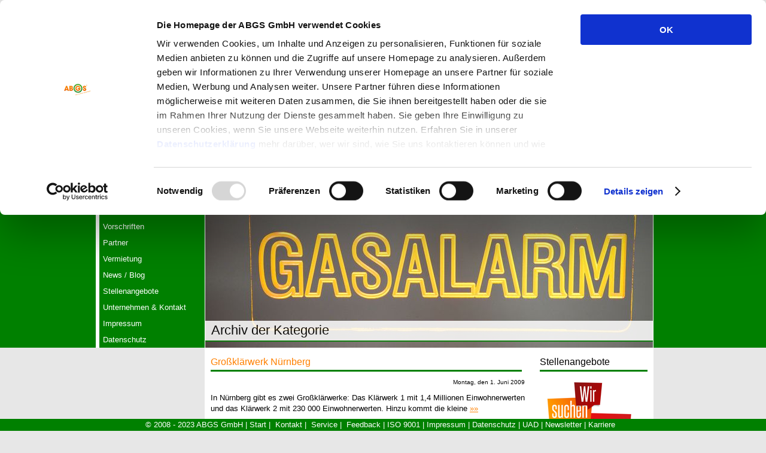

--- FILE ---
content_type: text/html; charset=UTF-8
request_url: https://abgs-gmbh.de/2009/06/
body_size: 10687
content:

<!DOCTYPE html PUBLIC "-//W3C//DTD XHTML 1.0 Strict//EN" "http://www.w3.org/TR/xhtml1/DTD/xhtml1-strict.dtd">
<html xmlns="http://www.w3.org/1999/xhtml" lang="de">

<head profile="http://gmpg.org/xfn/11">



<meta http-equiv="Content-Type" content="text/html; charset=UTF-8" />

<!-- Diese Seite wurde optimiert mit wpSEO (https://www.wpseo.org). -->
<title>Juni 2009 » ABGS GmbH - Aehnelt &amp; Braune Gaswarn- und Systemtechnik</title>
<meta name="description" content="Großklärwerk Nürnberg." />
<meta name="robots" content="index, follow, noodp" />
<link rel="canonical" href="https://abgs-gmbh.de/2009/06/" />





<meta name="page-topic" content="Gaswarnanlagen Gasmessung Gaswarntechnik" />


<meta name="verify-v1" content="aMQjaWldUf4H3qYuwfUWc7jRZy9Yfyuv3pyDXwm/Upk=" />
<meta name="y_key" content="31b1efe435435e80" />
<meta name="msvalidate.01" content="55FB7B1256B5478C9714CC5BB284DCFD" />

<meta name="language" content="de" />
<meta name="author" content="Daniel Braune" />
<meta name="publisher" content="ABGS GmbH" />
<meta name="copyright" content="ABGS GmbH" />
<meta name="page-topic" content="Gaswarnanlagen Gasmessung Gaswarntechnik" />
<meta name="page-type" content="Homepage" />
<meta name="audience" content="alle" />

<meta name="geo.region" content="DE-SN" />
<meta name="geo.placename" content="Dresden" />
<meta name="geo.position" content="50.998136;13.836375" />
<meta name="ICBM" content="50.998136, 13.836375" />

<meta name="generator" content="WordPress 6.9" />

<link rel="stylesheet" href="https://abgs-gmbh.de/wp-content/themes/abgs/style.css" type="text/css" media="screen" />
<link rel="alternate" type="application/rss+xml" title="ABGS GmbH &#8211; Aehnelt &amp; Braune Gaswarn- und Systemtechnik RSS Feed" href="https://abgs-gmbh.de/feed/" />
<link rel="pingback" href="https://abgs-gmbh.de/xmlrpc.php" />



<style type="text/css">
#image_main {
	background: url("https://abgs-gmbh.de/wp-content/themes/abgs/grafiken/bg_content03.jpg") top center no-repeat;
	background-color: #000;
	}
</style>

 
<script type="text/javascript" data-cookieconsent="ignore">
	window.dataLayer = window.dataLayer || [];

	function gtag() {
		dataLayer.push(arguments);
	}

	gtag("consent", "default", {
		ad_personalization: "denied",
		ad_storage: "denied",
		ad_user_data: "denied",
		analytics_storage: "denied",
		functionality_storage: "denied",
		personalization_storage: "denied",
		security_storage: "granted",
		wait_for_update: 500,
	});
	gtag("set", "ads_data_redaction", true);
	</script>
<script type="text/javascript"
		id="Cookiebot"
		src="https://consent.cookiebot.com/uc.js"
		data-implementation="wp"
		data-cbid="711d4d07-d129-4ebb-b01e-b914e3838e41"
						data-culture="DE"
				data-blockingmode="auto"
	></script>

<script type="text/javascript" id="wpp-js" src="https://abgs-gmbh.de/wp-content/plugins/wordpress-popular-posts/assets/js/wpp.min.js?ver=7.3.6" data-sampling="0" data-sampling-rate="100" data-api-url="https://abgs-gmbh.de/wp-json/wordpress-popular-posts" data-post-id="0" data-token="7394dc6fc6" data-lang="0" data-debug="0"></script>
<style id='wp-img-auto-sizes-contain-inline-css' type='text/css'>
img:is([sizes=auto i],[sizes^="auto," i]){contain-intrinsic-size:3000px 1500px}
/*# sourceURL=wp-img-auto-sizes-contain-inline-css */
</style>
<style id='wp-emoji-styles-inline-css' type='text/css'>

	img.wp-smiley, img.emoji {
		display: inline !important;
		border: none !important;
		box-shadow: none !important;
		height: 1em !important;
		width: 1em !important;
		margin: 0 0.07em !important;
		vertical-align: -0.1em !important;
		background: none !important;
		padding: 0 !important;
	}
/*# sourceURL=wp-emoji-styles-inline-css */
</style>
<style id='wp-block-library-inline-css' type='text/css'>
:root{--wp-block-synced-color:#7a00df;--wp-block-synced-color--rgb:122,0,223;--wp-bound-block-color:var(--wp-block-synced-color);--wp-editor-canvas-background:#ddd;--wp-admin-theme-color:#007cba;--wp-admin-theme-color--rgb:0,124,186;--wp-admin-theme-color-darker-10:#006ba1;--wp-admin-theme-color-darker-10--rgb:0,107,160.5;--wp-admin-theme-color-darker-20:#005a87;--wp-admin-theme-color-darker-20--rgb:0,90,135;--wp-admin-border-width-focus:2px}@media (min-resolution:192dpi){:root{--wp-admin-border-width-focus:1.5px}}.wp-element-button{cursor:pointer}:root .has-very-light-gray-background-color{background-color:#eee}:root .has-very-dark-gray-background-color{background-color:#313131}:root .has-very-light-gray-color{color:#eee}:root .has-very-dark-gray-color{color:#313131}:root .has-vivid-green-cyan-to-vivid-cyan-blue-gradient-background{background:linear-gradient(135deg,#00d084,#0693e3)}:root .has-purple-crush-gradient-background{background:linear-gradient(135deg,#34e2e4,#4721fb 50%,#ab1dfe)}:root .has-hazy-dawn-gradient-background{background:linear-gradient(135deg,#faaca8,#dad0ec)}:root .has-subdued-olive-gradient-background{background:linear-gradient(135deg,#fafae1,#67a671)}:root .has-atomic-cream-gradient-background{background:linear-gradient(135deg,#fdd79a,#004a59)}:root .has-nightshade-gradient-background{background:linear-gradient(135deg,#330968,#31cdcf)}:root .has-midnight-gradient-background{background:linear-gradient(135deg,#020381,#2874fc)}:root{--wp--preset--font-size--normal:16px;--wp--preset--font-size--huge:42px}.has-regular-font-size{font-size:1em}.has-larger-font-size{font-size:2.625em}.has-normal-font-size{font-size:var(--wp--preset--font-size--normal)}.has-huge-font-size{font-size:var(--wp--preset--font-size--huge)}.has-text-align-center{text-align:center}.has-text-align-left{text-align:left}.has-text-align-right{text-align:right}.has-fit-text{white-space:nowrap!important}#end-resizable-editor-section{display:none}.aligncenter{clear:both}.items-justified-left{justify-content:flex-start}.items-justified-center{justify-content:center}.items-justified-right{justify-content:flex-end}.items-justified-space-between{justify-content:space-between}.screen-reader-text{border:0;clip-path:inset(50%);height:1px;margin:-1px;overflow:hidden;padding:0;position:absolute;width:1px;word-wrap:normal!important}.screen-reader-text:focus{background-color:#ddd;clip-path:none;color:#444;display:block;font-size:1em;height:auto;left:5px;line-height:normal;padding:15px 23px 14px;text-decoration:none;top:5px;width:auto;z-index:100000}html :where(.has-border-color){border-style:solid}html :where([style*=border-top-color]){border-top-style:solid}html :where([style*=border-right-color]){border-right-style:solid}html :where([style*=border-bottom-color]){border-bottom-style:solid}html :where([style*=border-left-color]){border-left-style:solid}html :where([style*=border-width]){border-style:solid}html :where([style*=border-top-width]){border-top-style:solid}html :where([style*=border-right-width]){border-right-style:solid}html :where([style*=border-bottom-width]){border-bottom-style:solid}html :where([style*=border-left-width]){border-left-style:solid}html :where(img[class*=wp-image-]){height:auto;max-width:100%}:where(figure){margin:0 0 1em}html :where(.is-position-sticky){--wp-admin--admin-bar--position-offset:var(--wp-admin--admin-bar--height,0px)}@media screen and (max-width:600px){html :where(.is-position-sticky){--wp-admin--admin-bar--position-offset:0px}}

/*# sourceURL=wp-block-library-inline-css */
</style><style id='global-styles-inline-css' type='text/css'>
:root{--wp--preset--aspect-ratio--square: 1;--wp--preset--aspect-ratio--4-3: 4/3;--wp--preset--aspect-ratio--3-4: 3/4;--wp--preset--aspect-ratio--3-2: 3/2;--wp--preset--aspect-ratio--2-3: 2/3;--wp--preset--aspect-ratio--16-9: 16/9;--wp--preset--aspect-ratio--9-16: 9/16;--wp--preset--color--black: #000000;--wp--preset--color--cyan-bluish-gray: #abb8c3;--wp--preset--color--white: #ffffff;--wp--preset--color--pale-pink: #f78da7;--wp--preset--color--vivid-red: #cf2e2e;--wp--preset--color--luminous-vivid-orange: #ff6900;--wp--preset--color--luminous-vivid-amber: #fcb900;--wp--preset--color--light-green-cyan: #7bdcb5;--wp--preset--color--vivid-green-cyan: #00d084;--wp--preset--color--pale-cyan-blue: #8ed1fc;--wp--preset--color--vivid-cyan-blue: #0693e3;--wp--preset--color--vivid-purple: #9b51e0;--wp--preset--gradient--vivid-cyan-blue-to-vivid-purple: linear-gradient(135deg,rgb(6,147,227) 0%,rgb(155,81,224) 100%);--wp--preset--gradient--light-green-cyan-to-vivid-green-cyan: linear-gradient(135deg,rgb(122,220,180) 0%,rgb(0,208,130) 100%);--wp--preset--gradient--luminous-vivid-amber-to-luminous-vivid-orange: linear-gradient(135deg,rgb(252,185,0) 0%,rgb(255,105,0) 100%);--wp--preset--gradient--luminous-vivid-orange-to-vivid-red: linear-gradient(135deg,rgb(255,105,0) 0%,rgb(207,46,46) 100%);--wp--preset--gradient--very-light-gray-to-cyan-bluish-gray: linear-gradient(135deg,rgb(238,238,238) 0%,rgb(169,184,195) 100%);--wp--preset--gradient--cool-to-warm-spectrum: linear-gradient(135deg,rgb(74,234,220) 0%,rgb(151,120,209) 20%,rgb(207,42,186) 40%,rgb(238,44,130) 60%,rgb(251,105,98) 80%,rgb(254,248,76) 100%);--wp--preset--gradient--blush-light-purple: linear-gradient(135deg,rgb(255,206,236) 0%,rgb(152,150,240) 100%);--wp--preset--gradient--blush-bordeaux: linear-gradient(135deg,rgb(254,205,165) 0%,rgb(254,45,45) 50%,rgb(107,0,62) 100%);--wp--preset--gradient--luminous-dusk: linear-gradient(135deg,rgb(255,203,112) 0%,rgb(199,81,192) 50%,rgb(65,88,208) 100%);--wp--preset--gradient--pale-ocean: linear-gradient(135deg,rgb(255,245,203) 0%,rgb(182,227,212) 50%,rgb(51,167,181) 100%);--wp--preset--gradient--electric-grass: linear-gradient(135deg,rgb(202,248,128) 0%,rgb(113,206,126) 100%);--wp--preset--gradient--midnight: linear-gradient(135deg,rgb(2,3,129) 0%,rgb(40,116,252) 100%);--wp--preset--font-size--small: 13px;--wp--preset--font-size--medium: 20px;--wp--preset--font-size--large: 36px;--wp--preset--font-size--x-large: 42px;--wp--preset--spacing--20: 0.44rem;--wp--preset--spacing--30: 0.67rem;--wp--preset--spacing--40: 1rem;--wp--preset--spacing--50: 1.5rem;--wp--preset--spacing--60: 2.25rem;--wp--preset--spacing--70: 3.38rem;--wp--preset--spacing--80: 5.06rem;--wp--preset--shadow--natural: 6px 6px 9px rgba(0, 0, 0, 0.2);--wp--preset--shadow--deep: 12px 12px 50px rgba(0, 0, 0, 0.4);--wp--preset--shadow--sharp: 6px 6px 0px rgba(0, 0, 0, 0.2);--wp--preset--shadow--outlined: 6px 6px 0px -3px rgb(255, 255, 255), 6px 6px rgb(0, 0, 0);--wp--preset--shadow--crisp: 6px 6px 0px rgb(0, 0, 0);}:where(.is-layout-flex){gap: 0.5em;}:where(.is-layout-grid){gap: 0.5em;}body .is-layout-flex{display: flex;}.is-layout-flex{flex-wrap: wrap;align-items: center;}.is-layout-flex > :is(*, div){margin: 0;}body .is-layout-grid{display: grid;}.is-layout-grid > :is(*, div){margin: 0;}:where(.wp-block-columns.is-layout-flex){gap: 2em;}:where(.wp-block-columns.is-layout-grid){gap: 2em;}:where(.wp-block-post-template.is-layout-flex){gap: 1.25em;}:where(.wp-block-post-template.is-layout-grid){gap: 1.25em;}.has-black-color{color: var(--wp--preset--color--black) !important;}.has-cyan-bluish-gray-color{color: var(--wp--preset--color--cyan-bluish-gray) !important;}.has-white-color{color: var(--wp--preset--color--white) !important;}.has-pale-pink-color{color: var(--wp--preset--color--pale-pink) !important;}.has-vivid-red-color{color: var(--wp--preset--color--vivid-red) !important;}.has-luminous-vivid-orange-color{color: var(--wp--preset--color--luminous-vivid-orange) !important;}.has-luminous-vivid-amber-color{color: var(--wp--preset--color--luminous-vivid-amber) !important;}.has-light-green-cyan-color{color: var(--wp--preset--color--light-green-cyan) !important;}.has-vivid-green-cyan-color{color: var(--wp--preset--color--vivid-green-cyan) !important;}.has-pale-cyan-blue-color{color: var(--wp--preset--color--pale-cyan-blue) !important;}.has-vivid-cyan-blue-color{color: var(--wp--preset--color--vivid-cyan-blue) !important;}.has-vivid-purple-color{color: var(--wp--preset--color--vivid-purple) !important;}.has-black-background-color{background-color: var(--wp--preset--color--black) !important;}.has-cyan-bluish-gray-background-color{background-color: var(--wp--preset--color--cyan-bluish-gray) !important;}.has-white-background-color{background-color: var(--wp--preset--color--white) !important;}.has-pale-pink-background-color{background-color: var(--wp--preset--color--pale-pink) !important;}.has-vivid-red-background-color{background-color: var(--wp--preset--color--vivid-red) !important;}.has-luminous-vivid-orange-background-color{background-color: var(--wp--preset--color--luminous-vivid-orange) !important;}.has-luminous-vivid-amber-background-color{background-color: var(--wp--preset--color--luminous-vivid-amber) !important;}.has-light-green-cyan-background-color{background-color: var(--wp--preset--color--light-green-cyan) !important;}.has-vivid-green-cyan-background-color{background-color: var(--wp--preset--color--vivid-green-cyan) !important;}.has-pale-cyan-blue-background-color{background-color: var(--wp--preset--color--pale-cyan-blue) !important;}.has-vivid-cyan-blue-background-color{background-color: var(--wp--preset--color--vivid-cyan-blue) !important;}.has-vivid-purple-background-color{background-color: var(--wp--preset--color--vivid-purple) !important;}.has-black-border-color{border-color: var(--wp--preset--color--black) !important;}.has-cyan-bluish-gray-border-color{border-color: var(--wp--preset--color--cyan-bluish-gray) !important;}.has-white-border-color{border-color: var(--wp--preset--color--white) !important;}.has-pale-pink-border-color{border-color: var(--wp--preset--color--pale-pink) !important;}.has-vivid-red-border-color{border-color: var(--wp--preset--color--vivid-red) !important;}.has-luminous-vivid-orange-border-color{border-color: var(--wp--preset--color--luminous-vivid-orange) !important;}.has-luminous-vivid-amber-border-color{border-color: var(--wp--preset--color--luminous-vivid-amber) !important;}.has-light-green-cyan-border-color{border-color: var(--wp--preset--color--light-green-cyan) !important;}.has-vivid-green-cyan-border-color{border-color: var(--wp--preset--color--vivid-green-cyan) !important;}.has-pale-cyan-blue-border-color{border-color: var(--wp--preset--color--pale-cyan-blue) !important;}.has-vivid-cyan-blue-border-color{border-color: var(--wp--preset--color--vivid-cyan-blue) !important;}.has-vivid-purple-border-color{border-color: var(--wp--preset--color--vivid-purple) !important;}.has-vivid-cyan-blue-to-vivid-purple-gradient-background{background: var(--wp--preset--gradient--vivid-cyan-blue-to-vivid-purple) !important;}.has-light-green-cyan-to-vivid-green-cyan-gradient-background{background: var(--wp--preset--gradient--light-green-cyan-to-vivid-green-cyan) !important;}.has-luminous-vivid-amber-to-luminous-vivid-orange-gradient-background{background: var(--wp--preset--gradient--luminous-vivid-amber-to-luminous-vivid-orange) !important;}.has-luminous-vivid-orange-to-vivid-red-gradient-background{background: var(--wp--preset--gradient--luminous-vivid-orange-to-vivid-red) !important;}.has-very-light-gray-to-cyan-bluish-gray-gradient-background{background: var(--wp--preset--gradient--very-light-gray-to-cyan-bluish-gray) !important;}.has-cool-to-warm-spectrum-gradient-background{background: var(--wp--preset--gradient--cool-to-warm-spectrum) !important;}.has-blush-light-purple-gradient-background{background: var(--wp--preset--gradient--blush-light-purple) !important;}.has-blush-bordeaux-gradient-background{background: var(--wp--preset--gradient--blush-bordeaux) !important;}.has-luminous-dusk-gradient-background{background: var(--wp--preset--gradient--luminous-dusk) !important;}.has-pale-ocean-gradient-background{background: var(--wp--preset--gradient--pale-ocean) !important;}.has-electric-grass-gradient-background{background: var(--wp--preset--gradient--electric-grass) !important;}.has-midnight-gradient-background{background: var(--wp--preset--gradient--midnight) !important;}.has-small-font-size{font-size: var(--wp--preset--font-size--small) !important;}.has-medium-font-size{font-size: var(--wp--preset--font-size--medium) !important;}.has-large-font-size{font-size: var(--wp--preset--font-size--large) !important;}.has-x-large-font-size{font-size: var(--wp--preset--font-size--x-large) !important;}
/*# sourceURL=global-styles-inline-css */
</style>

<style id='classic-theme-styles-inline-css' type='text/css'>
/*! This file is auto-generated */
.wp-block-button__link{color:#fff;background-color:#32373c;border-radius:9999px;box-shadow:none;text-decoration:none;padding:calc(.667em + 2px) calc(1.333em + 2px);font-size:1.125em}.wp-block-file__button{background:#32373c;color:#fff;text-decoration:none}
/*# sourceURL=/wp-includes/css/classic-themes.min.css */
</style>
<link rel='stylesheet' id='contact-form-7-css' href='https://abgs-gmbh.de/wp-content/plugins/contact-form-7/includes/css/styles.css?ver=6.1.4' type='text/css' media='all' />
<link rel='stylesheet' id='wordpress-popular-posts-css-css' href='https://abgs-gmbh.de/wp-content/plugins/wordpress-popular-posts/assets/css/wpp.css?ver=7.3.6' type='text/css' media='all' />
<link rel='stylesheet' id='tablepress-default-css' href='https://abgs-gmbh.de/wp-content/tablepress-combined.min.css?ver=26' type='text/css' media='all' />
<link rel="https://api.w.org/" href="https://abgs-gmbh.de/wp-json/" /><link rel="EditURI" type="application/rsd+xml" title="RSD" href="https://abgs-gmbh.de/xmlrpc.php?rsd" />
<meta name="generator" content="WordPress 6.9" />
<script type="text/javascript">
(function(url){
	if(/(?:Chrome\/26\.0\.1410\.63 Safari\/537\.31|WordfenceTestMonBot)/.test(navigator.userAgent)){ return; }
	var addEvent = function(evt, handler) {
		if (window.addEventListener) {
			document.addEventListener(evt, handler, false);
		} else if (window.attachEvent) {
			document.attachEvent('on' + evt, handler);
		}
	};
	var removeEvent = function(evt, handler) {
		if (window.removeEventListener) {
			document.removeEventListener(evt, handler, false);
		} else if (window.detachEvent) {
			document.detachEvent('on' + evt, handler);
		}
	};
	var evts = 'contextmenu dblclick drag dragend dragenter dragleave dragover dragstart drop keydown keypress keyup mousedown mousemove mouseout mouseover mouseup mousewheel scroll'.split(' ');
	var logHuman = function() {
		if (window.wfLogHumanRan) { return; }
		window.wfLogHumanRan = true;
		var wfscr = document.createElement('script');
		wfscr.type = 'text/javascript';
		wfscr.async = true;
		wfscr.src = url + '&r=' + Math.random();
		(document.getElementsByTagName('head')[0]||document.getElementsByTagName('body')[0]).appendChild(wfscr);
		for (var i = 0; i < evts.length; i++) {
			removeEvent(evts[i], logHuman);
		}
	};
	for (var i = 0; i < evts.length; i++) {
		addEvent(evts[i], logHuman);
	}
})('//abgs-gmbh.de/?wordfence_lh=1&hid=C98253DB5B8034E0DB124B92D8B0BB30');
</script>            <style id="wpp-loading-animation-styles">@-webkit-keyframes bgslide{from{background-position-x:0}to{background-position-x:-200%}}@keyframes bgslide{from{background-position-x:0}to{background-position-x:-200%}}.wpp-widget-block-placeholder,.wpp-shortcode-placeholder{margin:0 auto;width:60px;height:3px;background:#dd3737;background:linear-gradient(90deg,#dd3737 0%,#571313 10%,#dd3737 100%);background-size:200% auto;border-radius:3px;-webkit-animation:bgslide 1s infinite linear;animation:bgslide 1s infinite linear}</style>
            <style data-context="foundation-flickity-css">/*! Flickity v2.0.2
http://flickity.metafizzy.co
---------------------------------------------- */.flickity-enabled{position:relative}.flickity-enabled:focus{outline:0}.flickity-viewport{overflow:hidden;position:relative;height:100%}.flickity-slider{position:absolute;width:100%;height:100%}.flickity-enabled.is-draggable{-webkit-tap-highlight-color:transparent;tap-highlight-color:transparent;-webkit-user-select:none;-moz-user-select:none;-ms-user-select:none;user-select:none}.flickity-enabled.is-draggable .flickity-viewport{cursor:move;cursor:-webkit-grab;cursor:grab}.flickity-enabled.is-draggable .flickity-viewport.is-pointer-down{cursor:-webkit-grabbing;cursor:grabbing}.flickity-prev-next-button{position:absolute;top:50%;width:44px;height:44px;border:none;border-radius:50%;background:#fff;background:hsla(0,0%,100%,.75);cursor:pointer;-webkit-transform:translateY(-50%);transform:translateY(-50%)}.flickity-prev-next-button:hover{background:#fff}.flickity-prev-next-button:focus{outline:0;box-shadow:0 0 0 5px #09f}.flickity-prev-next-button:active{opacity:.6}.flickity-prev-next-button.previous{left:10px}.flickity-prev-next-button.next{right:10px}.flickity-rtl .flickity-prev-next-button.previous{left:auto;right:10px}.flickity-rtl .flickity-prev-next-button.next{right:auto;left:10px}.flickity-prev-next-button:disabled{opacity:.3;cursor:auto}.flickity-prev-next-button svg{position:absolute;left:20%;top:20%;width:60%;height:60%}.flickity-prev-next-button .arrow{fill:#333}.flickity-page-dots{position:absolute;width:100%;bottom:-25px;padding:0;margin:0;list-style:none;text-align:center;line-height:1}.flickity-rtl .flickity-page-dots{direction:rtl}.flickity-page-dots .dot{display:inline-block;width:10px;height:10px;margin:0 8px;background:#333;border-radius:50%;opacity:.25;cursor:pointer}.flickity-page-dots .dot.is-selected{opacity:1}</style><style data-context="foundation-slideout-css">.slideout-menu{position:fixed;left:0;top:0;bottom:0;right:auto;z-index:0;width:256px;overflow-y:auto;-webkit-overflow-scrolling:touch;display:none}.slideout-menu.pushit-right{left:auto;right:0}.slideout-panel{position:relative;z-index:1;will-change:transform}.slideout-open,.slideout-open .slideout-panel,.slideout-open body{overflow:hidden}.slideout-open .slideout-menu{display:block}.pushit{display:none}</style><link rel="icon" href="https://abgs-gmbh.de/wp-content/uploads/2014/09/cropped-Profil_Google-32x32.png" sizes="32x32" />
<link rel="icon" href="https://abgs-gmbh.de/wp-content/uploads/2014/09/cropped-Profil_Google-192x192.png" sizes="192x192" />
<link rel="apple-touch-icon" href="https://abgs-gmbh.de/wp-content/uploads/2014/09/cropped-Profil_Google-180x180.png" />
<meta name="msapplication-TileImage" content="https://abgs-gmbh.de/wp-content/uploads/2014/09/cropped-Profil_Google-270x270.png" />
<style>.ios7.web-app-mode.has-fixed header{ background-color: rgba(,.88);}</style>
<script id="Cookiebot" src="https://consent.cookiebot.com/uc.js" data-cbid="711d4d07-d129-4ebb-b01e-b914e3838e41" type="text/javascript" data-blockingmode="auto"></script>

<!-- Google tag (gtag.js) -->
<script async src="https://www.googletagmanager.com/gtag/js?id=AW-1056506869"></script>
<script>
  window.dataLayer = window.dataLayer || [];
  function gtag(){dataLayer.push(arguments);}
  gtag('js', new Date());

  gtag('config', 'AW-1056506869');
</script>
<!-- Event snippet for Views of a key page conversion page -->
<script>
  gtag('event', 'conversion', {
      'send_to': 'AW-1056506869/ESqfCO3eaRD1h-T3Aw',
      'value': 1.0,
      'currency': 'EUR'
  });
</script>

</head>

<body class="archive date wp-theme-abgs"> 
<div id="streifen">&nbsp;</div>
<div id="container">
	<div id="branding"><a name="top"></a>
	<h1>ABGS GmbH</h1>
	<h2>Aehnelt &amp; Braune Gaswarn- &amp; Systemtechnik</h2>
	<a href="https://abgs-gmbh.de/"><img class="logo" src="https://abgs-gmbh.de/wp-content/themes/abgs/grafiken/logo.png" alt="Logo der ABGS GmbH" /></a>
		
	<div id="iso">
	<img src="https://abgs-gmbh.de/wp-content/themes/abgs/grafiken/Zert_Logo_130h.jpg" alt="Die ABGS GmbH ist ISO 9001 zertifiziert" /></a>
	</div>
	
	</div>
	
	<div id="nav_main">
	
	<ul>
	<li><a href="https://abgs-gmbh.de/">Startseite</a></li>
	<li><a href="https://abgs-gmbh.de/portfolio">Portfolio</a></li>
	<li><a href="https://abgs-gmbh.de/leistungen">Leistungen</a></li>
	<li><a href="https://abgs-gmbh.de/referenzen">Referenzen</a></li>
	<li><a href="https://abgs-gmbh.de/qualitaet">Qualität</a></li>
	<li><a href="https://abgs-gmbh.de/vorschriften">Vorschriften</a></li>
	<li><a href="https://abgs-gmbh.de/partner">Partner</a></li>
	<li><a href="https://abgs-gmbh.de/vermietung">Vermietung</a></li>
	<li><a href="https://abgs-gmbh.de/news">News / Blog</a></li>
	<li><a href="https://abgs-gmbh.de/unternehmen-kontakt/stellenangebote/">Stellenangebote</a></li>
	<li><a href="https://abgs-gmbh.de/unternehmen-kontakt">Unternehmen &amp; Kontakt</a></li>
	<li><a href="https://abgs-gmbh.de/impressum">Impressum</a></li>
	<li><a href="https://abgs-gmbh.de/datenschutz">Datenschutz</a></li>
	</ul>
	
	</div>
	
	<div id="image_main">&nbsp;</div>
	
	<div id="content">
	
<!--archive.php-->

<h2>Archiv der Kategorie </h2>

		
		 
		
	<div class="post-415 post type-post status-publish format-standard hentry category-referenz tag-referenz">

				<h3><a href="https://abgs-gmbh.de/2009/06/01/grossklaerwerk-nuernberg/" rel="bookmark" id="post-415" title="Permalink zu Großklärwerk Nürnberg">Großklärwerk Nürnberg</a></h3>

				<p class="small">Montag, den 1. Juni 2009</p>

					<p>In Nürnberg gibt es zwei Großklärwerke: Das Klärwerk 1 mit 1,4 Millionen Einwohnerwerten und das Klärwerk 2 mit 230 000 Einwohnerwerten. Hinzu kommt die kleine <a href="https://abgs-gmbh.de/2009/06/01/grossklaerwerk-nuernberg/" title="Den Rest des Artikels lesen">&raquo;&raquo;</a></p>
     
        
        <p class="small"><span>Kommentare deaktiviert<span class="screen-reader-text"> für Großklärwerk Nürnberg</span></span></p> <p class="small"></p>

		</div>
	
		

<div id="navi_sub">
<p class="vorher"></p>
<p class="nachher"></p>
<br />
<br />
<p class="small"><a href="#top">nach oben</a></p>

</div>


	
<!--include sidebar-->
﻿<div id="content_supp">

<h5>Stellenangebote</h5>

<a href="https://abgs-gmbh.de/unternehmen-kontakt/stellenangebote/" title="Wir suchen Verstärkung"><img src="https://abgs-gmbh.de/wp-content/themes/abgs/grafiken/Verstaerkung_165.png" title="Wir suchen Verstärkung" alt="Wir suchen Verstärkung" /></a>

<h5>Portfolio</h5>

<ul><li>Gasmessungen</li>

<li>Gaswarnanlagen</li>

<li>Gaswarnsysteme</li>

<li>Gasmesstechnik</li>

<li>CO-Warnanlagen</li>

<li>Lüftungssteuerungen</li>

<li>MSR-Anlagen</li>

<li>Reinstgastechnik</li>

<li>Sondergasversorgung</li>


<li>Strahlungsmessgeräte</li>

<li>Dosimeter</li>
<li>Leuchttransparente</li>
<li>Atemschutz</li>
<li>Schutzbrillen</li>
<li>Fluchtgeräte</li>
<li>Alkoholmesstechnik</li>
<li>Gasprüfröhrchen</li>
<li>Kalibriergase</li>
<li>PID</li>
<li>Physiologische Überwachungsgeräte</li></ul>

	
	
<h5>Leistungen</h5>

<ul><li>Beratung</li>

<li>Projektierung</li>
<li>Ausführungsplanung</li>
<li>Vertrieb</li>

<li>Errichtung</li>

<li>Sicherheitsmanagement</li>
<li>Service/Wartung</li>

<li>Instandsetzung</li>

<li>Vermittlung ZÜS</li>
<li>Schulungen</li>
<li>Prüfung ortsveränderlicher elektrischer Betriebsmittel</li></ul>
	

<h5>Direktkontakt</h5>

<ul>
<li><b><a title="Kontaktformular" href="https://abgs-gmbh.de/direktkontakt">Kontaktformular</a></b></li>
<li><b><a title="Serviceformular" href="https://abgs-gmbh.de/direktkontakt/serviceformular/">Serviceformular</a></b></li>
<li><b><a title="Feedbackformular" href="https://abgs-gmbh.de/iso-zertifizierung/feedback/">Feedbackformular</a></b></li>
<li><b><a title="Kontaktdaten" href="https://abgs-gmbh.de/unternehmen-kontakt">Kontaktdaten</a></b></li>
<li><b><a title="So finden Sie zu uns" href="https://abgs-gmbh.de/adresse-anfahrt/">So finden Sie zu uns</a></b></li>
<li><b><a title="Kontaktdaten Vertriebsbüro Leipzig" href="https://abgs-gmbh.de/unternehmen-kontakt">Vertriebsbüro Leipzig</a></b></li>
<li><b><a title="Kontaktdaten UAD GmbH Rostock" href="https://uad-msr.de/kontakt/kontaktdaten/">UAD GmbH Rostock</a></b></li>
</ul>

<h5>Bürozeiten</h5>

<ul>
<li><b>Mo. - Fr. 08-12 Uhr</b></li>
<li><b>Mo. Mi. Fr. 13-16 Uhr</b></li>
</ul>


<h5>24h Havarie-Hotline</h5>

<ul>
<li><b><span style="color: #ff0000;">Verfügbar für unsere Vertragskunden</span></b></li></ul>


<h5>Newsletter</h5>

<ul>
<li><a title="Newsletter bestellen" href="https://abgs-gmbh.de/newsletter/">Newsletter bestellen</a></li></ul>


<h5>Downloads</h5>

<ul>
<li><a title="Download-Center" href="https://abgs-gmbh.de/download-center/">Download-Center</a></li></ul> 

<h5>Produkt des Monats</h5>

<ul><li><a title="Online-Schulungen" href="https://abgs-gmbh.de/portfolio/schulungen/online-schulungen/">Online-Schulungen</a></li></ul>

<h5>Exklusiv</h5>
<ul><li><a title="Zweifarbige Leuchtttransparente" href="https://abgs-gmbh.de/portfolio/leuchtschilder/">Zweifarbige Leuchttransparente</a></li></ul>

<h5>Karriere</h5>
<ul><li><a title="Stellenangebote" href="https://abgs-gmbh.de/unternehmen-kontakt/stellenangebote/">Stellenangebote</a></li></ul>

<h5>News-Kategorien</h5>

<ul>	<li class="cat-item cat-item-5"><a href="https://abgs-gmbh.de/allgemein/">Allgemein</a> (29)
</li>
	<li class="cat-item cat-item-16"><a href="https://abgs-gmbh.de/pressemitteilung/">Pressemitteilung</a> (13)
</li>
	<li class="cat-item cat-item-95"><a href="https://abgs-gmbh.de/produktportfolio/">Produktportfolio</a> (12)
</li>
	<li class="cat-item cat-item-3"><a href="https://abgs-gmbh.de/referenz/">Referenz</a> (25)
</li>
	<li class="cat-item cat-item-8"><a href="https://abgs-gmbh.de/social/">Social</a> (4)
</li>
	<li class="cat-item cat-item-50"><a href="https://abgs-gmbh.de/video/">Video</a> (3)
</li>
	<li class="cat-item cat-item-9"><a href="https://abgs-gmbh.de/wissen/">Wissen</a> (80)
</li>
</ul>
	
	

<h5>Netzwerk</h5>

<p style="margin-top: 10px; margin-bottom: 10px">
<a href="http://twitter.com/gasmessung" title="Folgen Sie uns bei Twitter"><img src="https://abgs-gmbh.de/wp-content/themes/abgs/grafiken/Twitter32px.gif" alt="Twitter Button" /></a>
<a href="http://www.facebook.com/Gaswarnspezialisten" title="Folgen Sie uns bei Facebook"><img src="https://abgs-gmbh.de/wp-content/themes/abgs/grafiken/Facebook32px.gif" alt="Facebook Button" /></a>
<a href="https://www.youtube.com/channel/UCDIk44y0tsHgNCT0UL27HMA" title="Besuchen Sie unseren youtube-Kanal"><img src="https://abgs-gmbh.de/wp-content/themes/abgs/grafiken/YouTube32px.gif" alt="Youtube Button" /></a>
<a href="http://www.xing.com/companies/abgsgmbhaehnelt%252526braunegaswarn-undsystemtechnik" title="Die Gaswarnspezialisten im Netzwerk Xing"><img src="https://abgs-gmbh.de/wp-content/themes/abgs/grafiken/XING32px.gif" alt="Die Gaswarnspezialisten im Netzwerk Xing" /></a>
<a href="https://www.instagram.com/gaswarnspezialisten/" title="Die Gaswarnspezialisten im Netzwerk Instagram"><img src="https://abgs-gmbh.de/wp-content/themes/abgs/grafiken/Instagram32px.gif" alt="Die Gaswarnspezialisten im Netzwerk Instagram" /></a>
<a href="https://www.pinterest.de/abgsgmbh/" title="Die Gaswarnspezialisten im Netzwerk Pinterest"><img src="https://abgs-gmbh.de/wp-content/themes/abgs/grafiken/Pinterest32px.gif" alt="Die Gaswarnspezialisten im Netzwerk Pinterest" /></a>
<a href="https://abgs-gmbh.de/feed/" title="Feed abonnieren"><img src="https://abgs-gmbh.de/wp-content/themes/abgs/grafiken/RSS32px.gif" alt="Feed abonnieren" /></a>
</p>


<h5>Zertifizierung</h5>

<p style="margin-top: 10px;">
<img src="https://abgs-gmbh.de/wp-content/themes/abgs/grafiken/Zert_Logo_120q.jpg" title="DIN ISO 9001:2015" alt="DIN ISO 9001:2015" /></a></p>

<ul><li><a title="Zertifizierung gemäß Regelwerk ISO 9001:2015" href="https://abgs-gmbh.de/iso-zertifizierung/">ISO 9001:2015</a></li></ul>

<h5></h5>
<ul><li>Behördlich zugelassenes Unternehmen gemäß § 25 StrlSchG (Strahlen- schutzgesetz)</li>
</ul>

<h5></h5>
<ul><li>Die ersten Gaslaternen in Europa erhellten 1811 die Fischergasse von Freiberg.</li>
<a href="https://www.so-geht-saechsisch.de/" title="So geht sächsisch"><img src="https://abgs-gmbh.de/wp-content/themes/abgs/grafiken/SGS_160.jpg" title="So geht sächsisch" alt="So geht sächsisch" /></a>	</ul>
	
<h5>Suche</h5><p style="margin-top: 10px;"><form method="get" id="searchform" action="https://abgs-gmbh.de">
        <div>
            <input type="text" name="s" id="s" value="Suchbegriff eingeben..."
                onblur="if (this.value == '') { this.value = 'Suchbegriff eingeben...'; }"
                onfocus="if (this.value == 'Suchbegriff eingeben...') { this.value = ''; }" />
            <input type="submit" id="searchsubmit" value="Suchen" />
        </div>
    </form>
</p>
</div>
  
<!--include footer-->
﻿
<script type="speculationrules">
{"prefetch":[{"source":"document","where":{"and":[{"href_matches":"/*"},{"not":{"href_matches":["/wp-*.php","/wp-admin/*","/wp-content/uploads/*","/wp-content/*","/wp-content/plugins/*","/wp-content/themes/abgs/*","/*\\?(.+)"]}},{"not":{"selector_matches":"a[rel~=\"nofollow\"]"}},{"not":{"selector_matches":".no-prefetch, .no-prefetch a"}}]},"eagerness":"conservative"}]}
</script>
<script>
    (function() {
      function get_wwsgd_cookie_value() {
          var wwsgd_cookie = document.cookie.split('; ').map(function(ea) { return ea.split('=') }).find(function(ea) { return ea[0] === 'wwsgd_visits'})
          return (wwsgd_cookie && parseInt(wwsgd_cookie[1], 10)) || 0
      }

      function set_wwsgd_cookie_value(value) {
          var d = new Date();
          d.setTime(d.getTime() + 365*24*60*60);
          document.cookie = 'wwsgd_visits' + '=' + value + ";path=/;expires=" + d.toGMTString()
      }

      document.addEventListener("DOMContentLoaded", function() {
          var count = get_wwsgd_cookie_value() + 1;
          set_wwsgd_cookie_value(count)

          if ( count <= 3 ) {
              Array.from(document.getElementsByClassName('wwsgd_new_visitor')).forEach(function(ea) { ea.style.display = '' })
          }
          else {
              Array.from(document.getElementsByClassName('wwsgd_return_visitor')).forEach(function(ea) { ea.style.display = '' })
          }
      })
    })();
</script>
<!-- Powered by WPtouch Pro: 4.3.54 --><script type="text/javascript" src="https://abgs-gmbh.de/wp-includes/js/dist/hooks.min.js?ver=dd5603f07f9220ed27f1" id="wp-hooks-js"></script>
<script type="text/javascript" src="https://abgs-gmbh.de/wp-includes/js/dist/i18n.min.js?ver=c26c3dc7bed366793375" id="wp-i18n-js"></script>
<script type="text/javascript" id="wp-i18n-js-after">
/* <![CDATA[ */
wp.i18n.setLocaleData( { 'text direction\u0004ltr': [ 'ltr' ] } );
//# sourceURL=wp-i18n-js-after
/* ]]> */
</script>
<script type="text/javascript" src="https://abgs-gmbh.de/wp-content/plugins/contact-form-7/includes/swv/js/index.js?ver=6.1.4" id="swv-js"></script>
<script type="text/javascript" id="contact-form-7-js-translations">
/* <![CDATA[ */
( function( domain, translations ) {
	var localeData = translations.locale_data[ domain ] || translations.locale_data.messages;
	localeData[""].domain = domain;
	wp.i18n.setLocaleData( localeData, domain );
} )( "contact-form-7", {"translation-revision-date":"2025-10-26 03:28:49+0000","generator":"GlotPress\/4.0.3","domain":"messages","locale_data":{"messages":{"":{"domain":"messages","plural-forms":"nplurals=2; plural=n != 1;","lang":"de"},"This contact form is placed in the wrong place.":["Dieses Kontaktformular wurde an der falschen Stelle platziert."],"Error:":["Fehler:"]}},"comment":{"reference":"includes\/js\/index.js"}} );
//# sourceURL=contact-form-7-js-translations
/* ]]> */
</script>
<script type="text/javascript" id="contact-form-7-js-before">
/* <![CDATA[ */
var wpcf7 = {
    "api": {
        "root": "https:\/\/abgs-gmbh.de\/wp-json\/",
        "namespace": "contact-form-7\/v1"
    }
};
//# sourceURL=contact-form-7-js-before
/* ]]> */
</script>
<script type="text/javascript" src="https://abgs-gmbh.de/wp-content/plugins/contact-form-7/includes/js/index.js?ver=6.1.4" id="contact-form-7-js"></script>
<script id="wp-emoji-settings" type="application/json">
{"baseUrl":"https://s.w.org/images/core/emoji/17.0.2/72x72/","ext":".png","svgUrl":"https://s.w.org/images/core/emoji/17.0.2/svg/","svgExt":".svg","source":{"concatemoji":"https://abgs-gmbh.de/wp-includes/js/wp-emoji-release.min.js?ver=6.9"}}
</script>
<script type="module">
/* <![CDATA[ */
/*! This file is auto-generated */
const a=JSON.parse(document.getElementById("wp-emoji-settings").textContent),o=(window._wpemojiSettings=a,"wpEmojiSettingsSupports"),s=["flag","emoji"];function i(e){try{var t={supportTests:e,timestamp:(new Date).valueOf()};sessionStorage.setItem(o,JSON.stringify(t))}catch(e){}}function c(e,t,n){e.clearRect(0,0,e.canvas.width,e.canvas.height),e.fillText(t,0,0);t=new Uint32Array(e.getImageData(0,0,e.canvas.width,e.canvas.height).data);e.clearRect(0,0,e.canvas.width,e.canvas.height),e.fillText(n,0,0);const a=new Uint32Array(e.getImageData(0,0,e.canvas.width,e.canvas.height).data);return t.every((e,t)=>e===a[t])}function p(e,t){e.clearRect(0,0,e.canvas.width,e.canvas.height),e.fillText(t,0,0);var n=e.getImageData(16,16,1,1);for(let e=0;e<n.data.length;e++)if(0!==n.data[e])return!1;return!0}function u(e,t,n,a){switch(t){case"flag":return n(e,"\ud83c\udff3\ufe0f\u200d\u26a7\ufe0f","\ud83c\udff3\ufe0f\u200b\u26a7\ufe0f")?!1:!n(e,"\ud83c\udde8\ud83c\uddf6","\ud83c\udde8\u200b\ud83c\uddf6")&&!n(e,"\ud83c\udff4\udb40\udc67\udb40\udc62\udb40\udc65\udb40\udc6e\udb40\udc67\udb40\udc7f","\ud83c\udff4\u200b\udb40\udc67\u200b\udb40\udc62\u200b\udb40\udc65\u200b\udb40\udc6e\u200b\udb40\udc67\u200b\udb40\udc7f");case"emoji":return!a(e,"\ud83e\u1fac8")}return!1}function f(e,t,n,a){let r;const o=(r="undefined"!=typeof WorkerGlobalScope&&self instanceof WorkerGlobalScope?new OffscreenCanvas(300,150):document.createElement("canvas")).getContext("2d",{willReadFrequently:!0}),s=(o.textBaseline="top",o.font="600 32px Arial",{});return e.forEach(e=>{s[e]=t(o,e,n,a)}),s}function r(e){var t=document.createElement("script");t.src=e,t.defer=!0,document.head.appendChild(t)}a.supports={everything:!0,everythingExceptFlag:!0},new Promise(t=>{let n=function(){try{var e=JSON.parse(sessionStorage.getItem(o));if("object"==typeof e&&"number"==typeof e.timestamp&&(new Date).valueOf()<e.timestamp+604800&&"object"==typeof e.supportTests)return e.supportTests}catch(e){}return null}();if(!n){if("undefined"!=typeof Worker&&"undefined"!=typeof OffscreenCanvas&&"undefined"!=typeof URL&&URL.createObjectURL&&"undefined"!=typeof Blob)try{var e="postMessage("+f.toString()+"("+[JSON.stringify(s),u.toString(),c.toString(),p.toString()].join(",")+"));",a=new Blob([e],{type:"text/javascript"});const r=new Worker(URL.createObjectURL(a),{name:"wpTestEmojiSupports"});return void(r.onmessage=e=>{i(n=e.data),r.terminate(),t(n)})}catch(e){}i(n=f(s,u,c,p))}t(n)}).then(e=>{for(const n in e)a.supports[n]=e[n],a.supports.everything=a.supports.everything&&a.supports[n],"flag"!==n&&(a.supports.everythingExceptFlag=a.supports.everythingExceptFlag&&a.supports[n]);var t;a.supports.everythingExceptFlag=a.supports.everythingExceptFlag&&!a.supports.flag,a.supports.everything||((t=a.source||{}).concatemoji?r(t.concatemoji):t.wpemoji&&t.twemoji&&(r(t.twemoji),r(t.wpemoji)))});
//# sourceURL=https://abgs-gmbh.de/wp-includes/js/wp-emoji-loader.min.js
/* ]]> */
</script>

	</div>

</div>

<div id="fussleiste">
<p> &copy; 2008 - 2023 ABGS GmbH | 
<a title="Start" href="https://abgs-gmbh.de/">Start</a> | 
<a title="Direktkontakt" href="https://abgs-gmbh.de/direktkontakt">Kontakt</a> | 
<a title="Serviceformular" href="https://abgs-gmbh.de/direktkontakt/serviceformular/">Service</a> | 
<a title="Feedbackformular" href="https://abgs-gmbh.de/iso-zertifizierung/feedback/">Feedback</a> | 
<a title="Zertifizierung" href="https://abgs-gmbh.de/iso-zertifizierung">ISO 9001</a> |
<a title="Impressum" href="https://abgs-gmbh.de/impressum">Impressum</a> |
<a title="Datenschutz" href="https://abgs-gmbh.de/datenschutz">Datenschutz</a> | 
<a title="UAD Gaswarntechnik & Analytik GmbH" href="http://uad-msr.de/index.html">UAD</a> | 
<a title="Newsletter bestellen" href="https://abgs-gmbh.de/newsletter/">Newsletter</a> | 
<a title="Karriere" href="https://abgs-gmbh.de/unternehmen-kontakt/stellenangebote/">Karriere</a></p></div>




</body>
</html>

--- FILE ---
content_type: application/x-javascript
request_url: https://consentcdn.cookiebot.com/consentconfig/711d4d07-d129-4ebb-b01e-b914e3838e41/abgs-gmbh.de/configuration.js
body_size: 150
content:
CookieConsent.configuration.tags.push({id:189441415,type:"script",tagID:"",innerHash:"",outerHash:"",tagHash:"13815056815695",url:"https://consent.cookiebot.com/uc.js",resolvedUrl:"https://consent.cookiebot.com/uc.js",cat:[1]});CookieConsent.configuration.tags.push({id:189441416,type:"script",tagID:"",innerHash:"",outerHash:"",tagHash:"150526648605",url:"https://www.googletagmanager.com/gtag/js?id=AW-1056506869",resolvedUrl:"https://www.googletagmanager.com/gtag/js?id=AW-1056506869",cat:[1,4]});CookieConsent.configuration.tags.push({id:189441417,type:"script",tagID:"",innerHash:"",outerHash:"",tagHash:"379881429394",url:"",resolvedUrl:"",cat:[2]});CookieConsent.configuration.tags.push({id:189441418,type:"iframe",tagID:"",innerHash:"",outerHash:"",tagHash:"16964960296385",url:"https://www.youtube.com/embed/-ituMi61K9k",resolvedUrl:"https://www.youtube.com/embed/-ituMi61K9k",cat:[4]});CookieConsent.configuration.tags.push({id:189441420,type:"iframe",tagID:"",innerHash:"",outerHash:"",tagHash:"4037714934346",url:"https://www.youtube.com/embed/bqWhHDoKBas",resolvedUrl:"https://www.youtube.com/embed/bqWhHDoKBas",cat:[4]});